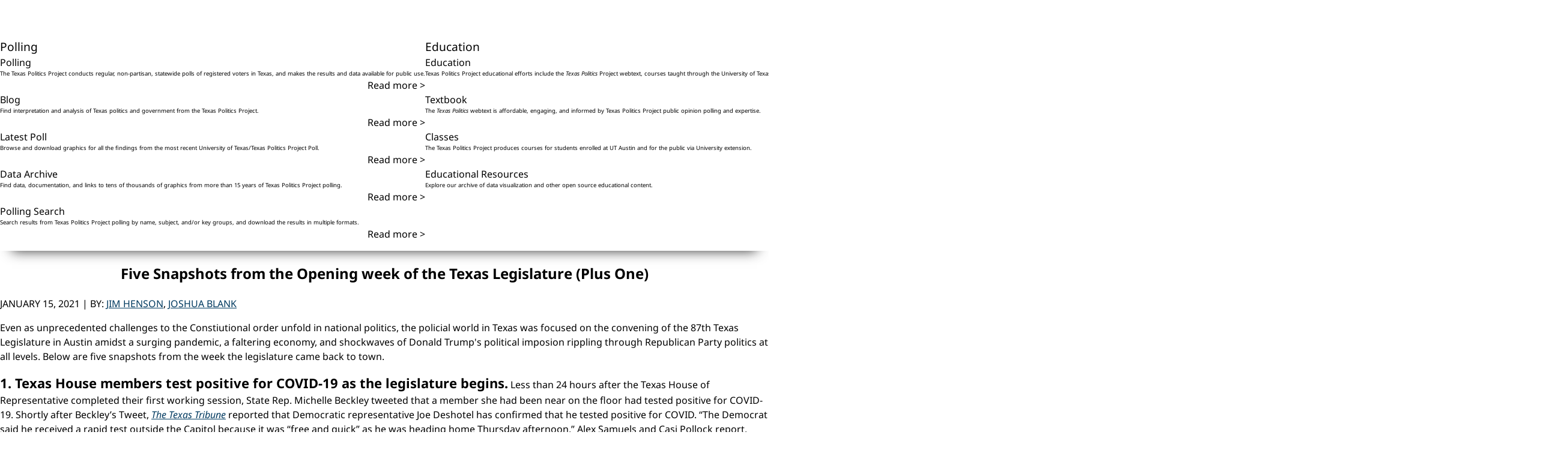

--- FILE ---
content_type: text/html; charset=utf-8
request_url: https://texaspolitics.utexas.edu/blog/five-snapshots-opening-week-texas-legislature-plus-one
body_size: 11484
content:
<!DOCTYPE html>
<html lang="en">
    <head>
        <!-- Google tag (gtag.js) -->
        <script async src="https://www.googletagmanager.com/gtag/js?id=G-2E62DHSW0J"></script>
        <script>
            window.dataLayer = window.dataLayer || [];
            function gtag(){dataLayer.push(arguments);}
            gtag('js', new Date());
            gtag('config', 'G-2E62DHSW0J');
        </script>

        <link rel="stylesheet" href="https://maxst.icons8.com/vue-static/landings/line-awesome/line-awesome/1.3.0/css/line-awesome.min.css" />
        <meta charset="utf-8" />
        <meta name="viewport" content="width=device-width, initial-scale=1" />

        <!-- CSRF Token -->
        <meta name="csrf-token" content="cEk2MfJuCU2ggsNNnXVnyZQAtrnsmCUteCWiPqSw" />

        <link rel="preload" as="style" href="https://texaspolitics.utexas.edu/build/assets/app-DtG8zaxW.css" /><link rel="stylesheet" href="https://texaspolitics.utexas.edu/build/assets/app-DtG8zaxW.css" data-navigate-track="reload" />
        <!-- FONTS -->
        <link rel="preconnect" href="https://fonts.bunny.net" />
        <link href="https://fonts.bunny.net/css?family=noto-sans:400,400i,700,700i" rel="stylesheet" />

        <script async src="https://cse.google.com/cse.js?cx=002688418440466237416:0congcgeqn4"></script>

        <link rel="canonical" href="https://texaspolitics.utexas.edu/blog/five-snapshots-opening-week-texas-legislature-plus-one" />
<link rel="shortlink" href="https://texaspolitics.utexas.edu/blog/five-snapshots-opening-week-texas-legislature-plus-one" />
<meta property="og:site_name" content="The Texas Politics Project" />
<meta property="og:type" content="article" />
<meta property="og:url" content="https://texaspolitics.utexas.edu/blog/five-snapshots-opening-week-texas-legislature-plus-one" />
<meta property="og:title" content="Five Snapshots from the Opening week of the Texas Legislature (Plus One)" />
<meta property="og:updated_time" content="2021-01-25 12:55:16" />
<meta name="twitter:card" content="summary" />
<meta name="twitter:url" content="https://texaspolitics.utexas.edu/blog/five-snapshots-opening-week-texas-legislature-plus-one" />
<meta name="twitter:title" content="Five Snapshots from the Opening week of the Texas Legislature (Plus One)" />
<meta property="article:published_time" content="2021-01-15 09:53:03" />
<meta property="article:modified_time" content="2021-01-25 12:55:16" />
<title>Five Snapshots from the Opening week of the Texas Legislature (Plus One) | The Texas Politics Project</title>
<script src="https://cdnjs.cloudflare.com/ajax/libs/proj4js/2.11.0/proj4.js"></script>
<script type="text/javascript" src="https://texaspolitics.utexas.edu/build/highcharts/highmaps.js"></script>
<script type="text/javascript" src="https://texaspolitics.utexas.edu/build/highcharts/modules/data.js"></script>
<script type="text/javascript" src="https://texaspolitics.utexas.edu/build/highcharts/modules/exporting.js"></script>
<script type="text/javascript" src="https://texaspolitics.utexas.edu/build/highcharts/modules/export-data.js"></script>
<script type="text/javascript" src="https://texaspolitics.utexas.edu/build/highcharts/modules/accessibility.js"></script>
<script>
    function excludeSeries(chart, ex) {
        var s = chart.series.map(sr => sr.name);
        var idx = []
        s.forEach((nm, id) => {
            if (ex.includes(nm)) {
                idx.push(id);
            }
        });
        idx.forEach((i) => {
            chart.series[i].hide();
        });
    }
</script>
    </head>
    <body>
                <a href="#main-content" title="main content" class="sr-only sr-only-focusable">Skip to main content</a>
        <header class="header-desktop">
    <div class="header-desktop-content">
        <a class="logo" href="/">
            <img alt="return to homepage of The Texas Politics Project" src="https://minio.la.utexas.edu/texas-politics/Images/Site/TexasPoliticsLogo.svg" class="h-[100px]">
        </a>
        <div class="header-links text-right">
            <a href="/about">About</a> | <a href="/subscribe">Subscribe</a>
        </div>
        <search>
            <form method="GET" action="/search">
                <input name="q" aria-label="Search"><i class="las la-search" aria-hidden="true"></i>
            </form>
        </search>
        <nav class="menu-desktop" aria-label="desktop header menu">
            <ul>
                <li class="nav-polling">
                    <a href="/polling">Polling</a>
                    <div class="nav-submenu nav-polling__dropdown">
                        <div>
                            <a href="/polling">
                                <p>Polling</p>
                                <p>The Texas Politics Project conducts regular, non-partisan, statewide polls of registered voters in Texas, and makes the results and data available for public use.</p>
                                <span class="read-more">Read more ></span>
                            </a>
                            <a href="/blog">
                                <p>Blog</p>
                                <p>Find interpretation and analysis of Texas politics and government from the Texas Politics Project.</p>
                                <span class="read-more">Read more ></span>
                            </a>
                        </div>
                        <div>
                            <a href="/latest-poll">
                                <p>Latest Poll</p>
                                <p>Browse and download graphics for all the findings from the most recent University of Texas/Texas Politics Project Poll.</p>
                                <span class="read-more">Read more ></span>
                            </a>
                            <a href="/polling-data-archive">
                                <p>Data Archive</p>
                                <p>Find data, documentation, and links to tens of thousands of graphics from more than 15 years of Texas Politics Project polling.</p>
                                <span class="read-more">Read more ></span>
                            </a>
                            <a href="/polling/search">
                                <p>Polling Search</p>
                                <p>Search results from Texas Politics Project polling by name, subject, and/or key groups, and download the results in multiple formats.</p>
                                <span class="read-more">Read more ></span>
                            </a>
                        </div>
                    </div>
                </li>
                <li class="nav-education">
                    <a href="/education">Education</a>
                    <div class="nav-submenu nav-education__dropdown">
                        <div>
                            <a href="/education">
                                <p>Education</p>
                                <p>Texas Politics Project educational efforts include the <em>Texas Politics</em> Project webtext, courses taught through the University of Texas and University Extension, and an archive of open-source resources for teachers, students, and the public.</p>
                                <span class="read-more">Read more ></span>
                            </a>
                        </div>
                        <div>
                            <a href="https://www.soomolearning.com/courses/texas-politics">
                                <p>Textbook</p>
                                <p>The <em>Texas Politics</em> webtext is affordable, engaging, and informed by Texas Politics Project public opinion polling and expertise.</p>
                                <span class="read-more">Read more ></span>
                            </a>
                            <a href="/classes">
                                <p>Classes</p>
                                <p>The Texas Politics Project produces courses for students enrolled at UT Austin and for the public via University extension.</p>
                                <span class="read-more">Read more ></span>
                            </a>
                            <a href="/educational-resources">
                                <p>Educational Resources</p>
                                <p>Explore our archive of data visualization and other open source educational content.</p>
                                <span class="read-more">Read more ></span>
                            </a>
                        </div>
                    </div>
                </li>
                <li class="nav-resources">
                    <a href="/resources">Resources</a>
                    <div class="nav-submenu nav-resources__dropdown">
                        <div>
                            <a href="/resources">
                                <p>Resources</p>
                                <p>Find resources for learning and teaching about Texas politics and government from UT Austin and other public sources.</p>
                                <span class="read-more">Read more ></span>
                            </a>
                            <a href="/publications">
                                <p>Publications</p>
                                <p>Browse work by researchers who have used Texas Politics Project data and analysis.</p>
                                <span class="read-more">Read more ></span>
                            </a>
                        </div>
                        <div>
                            <a href="/polling-data-archive">
                                <p>Data Archive</p>
                                <p>Find data, documentation, and links to tens of thousands of graphics from more than 15 years of Texas Politics Project polling.</p>
                                <span class="read-more">Read more ></span>
                            </a>
                            <a href="/polling/search">
                                <p>Polling Search</p>
                                <p>Search for Texas Politics Project polling results by date, subject, electoral group, and/or free text.</p>
                                <span class="read-more">Read more ></span>
                            </a>
                            <a href="/research/data-visualization/search">
                                <p>Data Visualization</p>
                                <p>View visualizations of public opinion and other Texas data.</p>
                                <span class="read-more">Read more ></span>
                            </a>
                        </div>
                    </div>
                </li>
                <li class="nav-internships">
                    <a href="/internship">Internships</a>
                    <div class="nav-submenu nav-internships__dropdown">
                        <div>
                            <a href="/internship">
                                <p>View recent internships</p>
                                <p>Latest internship listings.</p>
                                <span class="read-more">Read more ></span>
                            </a>
                        </div>
                        <div>
                            <a href="/post-internship">
                                <p>Post an internship</p>
                                <p>Submit your internship for consideration.</p>
                                <span class="read-more">Read more ></span>
                            </a>
                            <a href="/find-internship">
                                <p>Find an internship</p>
                                <p>Search all available interships.</p>
                                <span class="read-more">Read more ></span>
                            </a>
                        </div>
                    </div>
                </li>
            </ul>
        </nav>
    </div>
</header>
<header class="header-mobile">
    <button class="menu-toggle" popovertarget="mobile-menu" popovertargetaction="toggle">Menu</button>
    <nav id="mobile-menu" class="menu-mobile" aria-label="mobile header menu" popover>
        <ul>
            <li>Polling
                <ul class="mobile-submenu">
                    <li><a href="/polling">Polling</a></li>
                    <li><a href="/blog">Blog</a></li>
                    <li><a href="/latest-poll">Latest Poll</a></li>
                    <li><a href="/polling-data-archive">Data Archive</a></li>
                    <li><a href="/polling/search">Polling Search</a></li>
                </ul>
            </li>
            <li>Education
                <ul class="mobile-submenu">
                    <li><a href="/education">Education</a></li>
                    <li><a href="https://www.soomolearning.com/courses/texas-politics">Textbook</a></li>
                    <li><a href="/classes">Classes</a></li>
                    <li><a href="/educational-resources">Educational Resources</a></li>
                </ul>
            </li>
            <li>Resources
                <ul class="mobile-submenu">
                    <li><a href="/resources">Texas Resources</a></li>
                    <li><a href="/publications">Publications</a></li>
                    <li><a href="/polling-data-archive">Data Archive</a></li>
                    <li><a href="/research/data-visualization/search">Data Visualization</a></li>
                </ul>
            </li>
            <li>Internships
                <ul class="mobile-submenu">
                    <li><a href="/internship">View Recent Internships</a></li>
                    <li><a href="/post-internship">Post an Internship</a></li>
                    <li><a href="/find-internship">Find an Internship</a></li>
                </ul>
            </li>
        </ul>
    </nav>
    <a href="/">
        <img alt="return to homepage of The Texas Politics Project" src="https://minio.la.utexas.edu/texas-politics/Images/Site/TexasPoliticsLogo.svg" />
    </a>
    <button class="responsive-search" popovertarget="responsive-search" aria-label="open search input"><i class= "las la-search" aria-hidden="true"></i></button>
    <div popover id="responsive-search">
        <search>
            <form method="GET" action="/search">
                <input name="q" aria-label="Search" placeholder="Search..."><i class="las la-search" aria-hidden="true"></i>
            </form>
        </search>
    </div>
</header>        <main id="main-content">
            <article>
    <header>
        <h1 class="unstyled-title">Five Snapshots from the Opening week of the Texas Legislature (Plus One)</h1>
        <div class="blog-meta">
            <time datetime="2021-01-15 09:53:03">January 15, 2021</time> | By:
                                    <a href="/authors/jim-henson">Jim Henson</a>,
                                                <a href="/authors/joshua-blank">Joshua Blank</a>
                                </div>
    </header>
    <div class="blog-article"><p>Even as unprecedented challenges to the Constiutional order unfold in national politics, the policial world in Texas was focused on the convening of the 87th Texas Legislature in Austin amidst a surging pandemic, a faltering economy, and shockwaves of Donald Trump's political imposion rippling through Republican Party politics at all levels. Below are five snapshots from the week the legislature came back to town.</p>

<p><span style="font-size:22px;"><strong>1. Texas House members test positive for COVID-19 as the legislature begins.</strong></span> Less than 24 hours after the Texas House of Representative completed their first working session, State Rep. Michelle Beckley tweeted that a member she had been near on the floor had tested positive for COVID-19. Shortly after Beckley’s Tweet, <a href="https://www.texastribune.org/2021/01/15/texas-house-member-coronavirus-quarantine/" target="_blank"><em>The Texas Tribune</em></a> reported that Democratic representative Joe Deshotel has confirmed that he tested positive for COVID. “The Democrat said he received a rapid test outside the Capitol because it was “free and quick” as he was heading home Thursday afternoon,” Alex Samuels and Casi Pollock report. Deshotel says that he was last tested the Friday prior to the opening of the legislature, and had not availed himself of the free and quick testing prior to joining his colleagues. In both the House and the Senate proceedings this week, there was a strong undertone conveying that masks remain a political gesture for lawmakers, including several Senators not wearing masks at their desks and posting social media that showed them on the Senate floor unmasked. This all comes even as <a href="https://texaspolitics.utexas.edu/set/which-following-measures-if-any-are-you-taking-response-coronaviruscovid-19-october-2020#party-id" target="_blank">most Texans seem to have accepted them as reasonable public health measures</a> (at least back as of October) – and as the indicators on the <a href="https://txdshs.maps.arcgis.com/apps/opsdashboard/index.html#/ed483ecd702b4298ab01e8b9cafc8b83" target="_blank">spread</a> and <a href="https://txdshs.maps.arcgis.com/apps/opsdashboard/index.html#/0d8bdf9be927459d9cb11b9eaef6101f" target="_blank">impact</a> of the virus continue to climb.&nbsp;</p>

<div class="media_embed">
<blockquote class="twitter-tweet" height="" width="">
<p dir="ltr" lang="en">I was informed, last night, a member in my 3 foot radius on the TX house floor tested positive for <a href="https://twitter.com/hashtag/COVID19?src=hash&amp;ref_src=twsrc%5Etfw">#COVID19</a>. They did not test on Tuesday prior to the swearing in ceremony. I was on the floor weds &amp; thurs &amp; exposed -10 day self quarantine <a href="https://twitter.com/hashtag/txlege?src=hash&amp;ref_src=twsrc%5Etfw">#txlege</a></p>
— Michelle Beckley (@ForHD65) <a href="https://twitter.com/ForHD65/status/1350084323744116736?ref_src=twsrc%5Etfw">January 15, 2021</a></blockquote>
<script async="" charset="utf-8" height="" src="https://platform.twitter.com/widgets.js" width=""></script></div>

<p><div id="chart-container-64000-PJEX17Fo9QMrrPbw"></div>
                                            <script type="text/javascript">
    let config64000_PJEX17Fo9QMrrPbw = {"chart":{"type":"column"},"title":{"text":"Which of the following measures, if any, are you taking in response to the coronavirus\/COVID-19? (October 2020)","align":"left","style":{"textTransform":"uppercase"},"useHTML":true},"subtitle":{"text":"","align":"left"},"xAxis":{"type":"category","labels":{"autoRotation":false,"rotation":null,"align":"center","style":{"textOverflow":"none"}},"tickWidth":1,"title":{"style":{"textTransform":"uppercase"}}},"yAxis":{"title":{"text":"Percentage","style":{"textTransform":"uppercase"}}},"tooltip":{"valuePrefix":"","valueSuffix":"%"},"colors":["#00347b","#bdbdbd","#7a000d"],"data":{"rows":[["Category","Democrat","Independent","Republican"],["Washing hands more frequently","95","82","81"],["Wearing a mask when in close contact with people outside your household","98","85","78"],["Staying away from large groups","95","80","73"],["Avoiding other people as much as possible","94","77","57"],["Avoiding touching your face","83","70","55"]]},"credits":{"text":"October 2020 University of Texas\/Texas Tribune Poll","href":""},"plotOptions":{"series":{"dataLabels":{"enabled":true,"format":"{y}%"}}},"accessibility":{"series":{"descriptionFormat":"{seriesDescription}{authorDescription}{axisDescription} Chart number {add chart.index 1}"},"screenReaderSection":{"beforeChartFormat":"<div>{chartTitle}<\/div><div>{typeDescription}<\/div><div>{chartSubtitle}<\/div><div>{chartLongdesc}<\/div><div>{playAsSoundButton}<\/div><div>{viewTableButton}<\/div><div>{xAxisDescription}<\/div><div>{yAxisDescription}<\/div><div>{annotationsTitle}{annotationsList}<\/div>"}},"lang":{"accessibility":{"chartContainerLabel":"{title}. Highcharts interactive chart. Chart number {add chart.index 1}","legend":{"legendLabel":"Chart legend: {legendTitle} chart number {add chart.index 1}","legendLabelNoTitle":"Toggle series visibility, {chartTitle}, chart number {add chart.index 1}"}}},"exporting":{"sourceWidth":1200,"sourceHeight":600,"useHTML":true,"local":false,"url":"https:\/\/highcharts-export.la.utexas.edu","buttons":{"contextButton":{"menuItems":["viewFullscreen","printChart","separator","downloadPNG","downloadJPEG","downloadPDF","downloadSVG","separator","downloadCSV","downloadXLS","viewData"]}}}};
    var chart64000_PJEX17Fo9QMrrPbw =
        Highcharts.chart('chart-container-64000-PJEX17Fo9QMrrPbw',
        config64000_PJEX17Fo9QMrrPbw);
</script>
                                        </p>

<p><div id="chart-container-64158-d9yvlLnnfvY1Smo2"></div>
                                            <script type="text/javascript">
    let config64158_d9yvlLnnfvY1Smo2 = {"chart":{"type":"column"},"title":{"text":"Concern: You or Someone You Know Getting Infected with the Coronavirus (October 2020)","align":"left","style":{"textTransform":"uppercase"},"useHTML":true},"subtitle":{"text":"","align":"left"},"xAxis":{"type":"category","labels":{"autoRotation":false,"rotation":null,"align":"center","style":{"textOverflow":"none"}},"tickWidth":1,"title":{"style":{"textTransform":"uppercase"}}},"yAxis":{"title":{"text":"Percentage","style":{"textTransform":"uppercase"}}},"tooltip":{"valuePrefix":"","valueSuffix":"%"},"colors":["#00347b","#bdbdbd","#7a000d"],"data":{"rows":[["Category","Democrat","Independent","Republican"],["Extremely concerned","41","16","9"],["Very concerned","28","17","15"],["Somewhat concerned","23","22","22"],["Not very concerned","5","21","26"],["Not at all concerned","2","17","26"],["Don't know\/No opinion","1","6","2"]]},"credits":{"text":"October 2020 University of Texas\/Texas Tribune Poll","href":""},"plotOptions":{"series":{"dataLabels":{"enabled":true,"format":"{y}%"}}},"accessibility":{"series":{"descriptionFormat":"{seriesDescription}{authorDescription}{axisDescription} Chart number {add chart.index 1}"},"screenReaderSection":{"beforeChartFormat":"<div>{chartTitle}<\/div><div>{typeDescription}<\/div><div>{chartSubtitle}<\/div><div>{chartLongdesc}<\/div><div>{playAsSoundButton}<\/div><div>{viewTableButton}<\/div><div>{xAxisDescription}<\/div><div>{yAxisDescription}<\/div><div>{annotationsTitle}{annotationsList}<\/div>"}},"lang":{"accessibility":{"chartContainerLabel":"{title}. Highcharts interactive chart. Chart number {add chart.index 1}","legend":{"legendLabel":"Chart legend: {legendTitle} chart number {add chart.index 1}","legendLabelNoTitle":"Toggle series visibility, {chartTitle}, chart number {add chart.index 1}"}}},"exporting":{"sourceWidth":1200,"sourceHeight":600,"useHTML":true,"local":false,"url":"https:\/\/highcharts-export.la.utexas.edu","buttons":{"contextButton":{"menuItems":["viewFullscreen","printChart","separator","downloadPNG","downloadJPEG","downloadPDF","downloadSVG","separator","downloadCSV","downloadXLS","viewData"]}}}};
    var chart64158_d9yvlLnnfvY1Smo2 =
        Highcharts.chart('chart-container-64158-d9yvlLnnfvY1Smo2',
        config64158_d9yvlLnnfvY1Smo2);
</script>
                                        </p>

<p><span style="font-size:22px;"><strong>2. As the legislature grappled with the practical and policy challenges posed by the pandemic, Governor Greg Abbott announced Thursday that Texas was the first state to administer 1,000,000 COVID-19 vaccinations, but one should consider the denominator here. </strong></span>The Governor's&nbsp;<a href="https://gov.texas.gov/news/post/texas-first-state-to-administer-1-million-covid-19-vaccines#:~:text=Governor%20Greg%20Abbott%20and%20the,the%20national%20leader%20in%20vaccinations." target="_blank">official announcement</a> earned a small rash of positive, credulous headlines in the state media. Less headline ready but more relevant to public health, if one takes into account that Texas has a larger population than most of the other states&nbsp; Texas is in the middle of the pack if you look at the per capita rate of shots in the arm. Per <a href="https://www.nytimes.com/interactive/2020/us/covid-19-vaccine-doses.html" target="_blank">a recent state-by-state comparison</a> compiled by <em>The New York Times</em> updated the same day as the Governor’s announcement, Texas had given shots to 3.6% of the population, ranked 22nd among American states, territories, and the District of Columbia. The top ranked state is West Virginia (6.6%). Texas was just below Tennessee (3.9%) and Louisiana (3.8%), but edged out New York, Kentucky, and Indiana, all at 3.5%. Alabama had delivered the lowest share among the states, at 1.9%.&nbsp; &nbsp;</p>

<p><span style="font-size:22px;"><strong>3. Proposed amendment to prohibit abortion during procedural debate shows that the ideological right-wing of the caucus will continue to press the cause of groups on the party’s right-wing, regardless of the overarching conditions. </strong></span>Watch for the specious effort to inject the substantive issue of abortion into the rules debate to show up on the scorecards of conservative interest groups after the session, an expectation which likely helped<a href="https://journals.house.texas.gov/hjrnl/87r/pdf/87RDAY03FINAL.PDF#page=133" target="_blank"> the amendment gain 41 yea votes</a>, all from Republicans. Other amendment proposals emanating from this corner of the GOP caucus, including creating exceptions for mask wearing and reserving the chairs of all committees to the majority party, failed with significantly lower levels of support.&nbsp;</p>

<p><div id="chart-container-64868-8BWS9TZrH9TLmOQp"></div>
                                            <script type="text/javascript">
    let config64868_8BWS9TZrH9TLmOQp = {"chart":{"type":"column"},"title":{"text":"Rating of Republican Elected Officials' Conservatism (October 2020)","align":"left","style":{"textTransform":"uppercase"},"useHTML":true},"subtitle":{"text":"The Margin of Error for this Graphic is +\/- 4.14%. Asked among Republican identifiers.","align":"left"},"xAxis":{"type":"category","labels":{"autoRotation":false,"rotation":null,"align":"center","style":{"textOverflow":"none"}},"tickWidth":1,"title":{"style":{"textTransform":"uppercase"}}},"yAxis":{"title":{"text":"Percentage","style":{"textTransform":"uppercase"}}},"legend":{"enabled":false},"tooltip":{"valuePrefix":"","valueSuffix":"%"},"colors":["#7cb5ec","#f7a35c","#90ee7e","#7798BF","#aaeeee","#ff0066","#eeaaee","#55BF3B","#DF5353","#5f1d1e","#ca95bd"],"data":{"rows":[["category","Total"],["Conservative enough","50"],["Too conservative","11"],["Not conservative enough","34"],["Don't know\/No opinion","6"]]},"credits":{"text":"October 2020 University of Texas\/Texas Tribune Poll\r\n","href":""},"plotOptions":{"series":{"dataLabels":{"enabled":true,"format":"{y}%"}}},"accessibility":{"series":{"descriptionFormat":"{seriesDescription}{authorDescription}{axisDescription} Chart number {add chart.index 1}"},"screenReaderSection":{"beforeChartFormat":"<div>{chartTitle}<\/div><div>{typeDescription}<\/div><div>{chartSubtitle}<\/div><div>{chartLongdesc}<\/div><div>{playAsSoundButton}<\/div><div>{viewTableButton}<\/div><div>{xAxisDescription}<\/div><div>{yAxisDescription}<\/div><div>{annotationsTitle}{annotationsList}<\/div>"}},"lang":{"accessibility":{"chartContainerLabel":"{title}. Highcharts interactive chart. Chart number {add chart.index 1}","legend":{"legendLabel":"Chart legend: {legendTitle} chart number {add chart.index 1}","legendLabelNoTitle":"Toggle series visibility, {chartTitle}, chart number {add chart.index 1}"}}},"exporting":{"sourceWidth":1200,"sourceHeight":600,"useHTML":true,"local":false,"url":"https:\/\/highcharts-export.la.utexas.edu","buttons":{"contextButton":{"menuItems":["viewFullscreen","printChart","separator","downloadPNG","downloadJPEG","downloadPDF","downloadSVG","separator","downloadCSV","downloadXLS","viewData"]}}}};
    var chart64868_8BWS9TZrH9TLmOQp =
        Highcharts.chart('chart-container-64868-8BWS9TZrH9TLmOQp',
        config64868_8BWS9TZrH9TLmOQp);
</script>
                                        </p>

<p><div id="chart-container-64862-aAKk9Bfs26r3UHj9"></div>
                                            <script type="text/javascript">
    let config64862_aAKk9Bfs26r3UHj9 = {"chart":{"type":"column"},"title":{"text":"Rating of Republican Elected Officials' Conservatism (October 2020)","align":"left","style":{"textTransform":"uppercase"},"useHTML":true},"subtitle":{"text":"Asked among Republican identifiers.","align":"left"},"xAxis":{"type":"category","labels":{"autoRotation":false,"rotation":null,"align":"center","style":{"textOverflow":"none"}},"tickWidth":1,"title":{"style":{"textTransform":"uppercase"}}},"yAxis":{"title":{"text":"Percentage","style":{"textTransform":"uppercase"}}},"tooltip":{"valuePrefix":"","valueSuffix":"%"},"colors":["#e00018","#ad0012","#7a000d"],"data":{"rows":[["Category","Lean conservative","Somewhat conservative","Extremely conservative"],["Conservative enough","55","52","49"],["Too conservative","18","8","1"],["Not conservative enough","19","33","46"],["Don't know\/No opinion","8","7","3"]]},"credits":{"text":"October 2020 University of Texas\/Texas Tribune Poll\r\n","href":""},"plotOptions":{"series":{"dataLabels":{"enabled":true,"format":"{y}%"}}},"accessibility":{"series":{"descriptionFormat":"{seriesDescription}{authorDescription}{axisDescription} Chart number {add chart.index 1}"},"screenReaderSection":{"beforeChartFormat":"<div>{chartTitle}<\/div><div>{typeDescription}<\/div><div>{chartSubtitle}<\/div><div>{chartLongdesc}<\/div><div>{playAsSoundButton}<\/div><div>{viewTableButton}<\/div><div>{xAxisDescription}<\/div><div>{yAxisDescription}<\/div><div>{annotationsTitle}{annotationsList}<\/div>"}},"lang":{"accessibility":{"chartContainerLabel":"{title}. Highcharts interactive chart. Chart number {add chart.index 1}","legend":{"legendLabel":"Chart legend: {legendTitle} chart number {add chart.index 1}","legendLabelNoTitle":"Toggle series visibility, {chartTitle}, chart number {add chart.index 1}"}}},"exporting":{"sourceWidth":1200,"sourceHeight":600,"useHTML":true,"local":false,"url":"https:\/\/highcharts-export.la.utexas.edu","buttons":{"contextButton":{"menuItems":["viewFullscreen","printChart","separator","downloadPNG","downloadJPEG","downloadPDF","downloadSVG","separator","downloadCSV","downloadXLS","viewData"]}}}};
    var chart64862_aAKk9Bfs26r3UHj9 =
        Highcharts.chart('chart-container-64862-aAKk9Bfs26r3UHj9',
        config64862_aAKk9Bfs26r3UHj9);
</script>
                                        </p>

<p><span style="font-size:22px;"><strong>4. The Texas Senate voted along party lines as Senate Republicans ceded more of their own power to the Lt. Governor.</strong></span> Senate Republicans remain in Dan Patrick’s thrall, ultimately choosing to contribute to polarization and partisanship in the legislature, and, in institutional terms, to cede authority of the Senate as a legislative to the chair of that body. As <a href="https://www.youtube.com/watch?v=wMvsBXMMCR4" target="_blank">the Senate parliamentarian explained in an interview for the Texas Politics Project in 2014</a>*, prior to the Senate ceding power to Patrick in 2015 when the supermajority needed to move legislation to the floor was reduced from two-thirds to three-fifths, for all the talk about tradition and manipulation of the rules, these thresholds have always been a matter of negotiation between the members and the Lt. Governor. The main thing that has eroded here is the willingness of the majority caucus to defend the power of the body against the chair, rather than the defense of a particular threshold. In this sense, polarization and partisan are both cause and effect of the erosion of the consensus mechanism that has been used in recent decades.</p>

<p class="rtecenter">&nbsp;</p>

<div class="media_embed" height="315px" width="560px"><iframe allow="accelerometer; autoplay; clipboard-write; encrypted-media; gyroscope; picture-in-picture" allowfullscreen="" frameborder="0" height="315px" src="https://www.youtube.com/embed/wMvsBXMMCR4" width="560px"></iframe></div>

<p>&nbsp;</p>

<p><span style="font-size:22px;"><strong>5. While Census data has yet to materialize, the specter of redistricting haunts the legislature from the start.</strong></span> All of the Democrats' proposed amendments to the rules proposed changes to the redistricting process, and were undoubtedly, given the certainty of their failure, intended to begin establishing a record for the inevitable court cases that will result from the maps —&nbsp; maps that will be written without the Democrats’ input. <a href="https://texaspolitics.utexas.edu/blog/big-picture-considerations-87th-texas-legislature-convenes-amidst-multiple-crises" target="_blank">As we wrote earlier this week</a>, racial politics are fundamental to the drawing of the maps, at a time when the politics of race are as activated as they have been for decades. Groundless suspicions about “rigged elections” among conservatives and conspiracy theorists have metastasized on the right to a dangerous extent, as we saw last week. The dramatic effect of this version of skepticism of the process has eclipsed the more deeply grounded skepticism of the fairness of the electoral system among people of color, especially African Americans — which is evident in polling data, including the most recent UT/TT poll.</p>

<table align="center" border="1" cellpadding="1" cellspacing="1" style="width:500px;">
	<caption><strong><span style="font-size:20px;">Percent Saying that each of the following will be an "extremely serious" problem in the 2020 Election</span><br />
	<span style="font-size:14px;">(October 2020 University of Texas/Texas Tribune Polling)</span></strong></caption>
	<tbody>
		<tr>
			<td>&nbsp;</td>
			<td class="rtecenter"><strong><a href="https://texaspolitics.utexas.edu/set/seriousness-people-voting-who-are-not-eligible-october-2020#race" target="_blank">People Voting Who Are Not Eligible</a></strong></td>
			<td class="rtecenter"><strong><a href="https://texaspolitics.utexas.edu/set/seriousness-eligible-voters-being-prevented-voting-october-2020#race" target="_blank">Eligible Voters Being Prevented from Voting</a></strong></td>
		</tr>
		<tr>
			<th scope="row">White</th>
			<td class="rtecenter">44%</td>
			<td class="rtecenter">35%</td>
		</tr>
		<tr>
			<th scope="row">Black</th>
			<td class="rtecenter">25%</td>
			<td class="rtecenter">44%</td>
		</tr>
		<tr>
			<th scope="row">Hispanic</th>
			<td class="rtecenter">35%</td>
			<td class="rtecenter">52%</td>
		</tr>
	</tbody>
</table>

<p>&nbsp;</p>

<p><span style="font-size:22px;"><strong>And on national politics for one beat, which are impossible to ignore: there’s been some notable national polling this week from Ipsos and the Washington Post, respectively, further illustrating the depth and nature of the polarization we wrote about earlier this week in the context of Texas.</strong></span> The Ipsos poll, conducted in conjunction with <a href="https://www.axios.com/axios-ipsos-poll-removing-trump-4a13fd11-8544-4245-b8dc-42bf7d3dd0fa.html" target="_blank">Axios</a>, found a majority of Americans in favor of Trump’s removal (56%), but that included only 17% of Republicans, compared with 94% of Democrats and 54% of independents. <a href="https://www.washingtonpost.com/politics/trump-poll-post-abc/2021/01/14/aeac7b96-5690-11eb-a817-e5e7f8a406d6_story.html" target="_blank"><em>The Washington Post</em> poll</a> went slightly further, asking if Trump should be removed from office and disqualified from holding elected office in the future. Here, again, 56% of Americans supported removal and prohibition of office, including only 12% of Republicans compared to 89% of Democrats.</p>

<p class="rtecenter"><img alt="" src="https://www.ipsos.com/sites/default/files/inline-images/Axios_011421.jpg" style="width: 800px; height: 450px;" /></p>

<p>The broader takeaway from the <a href="https://www.ipsos.com/en-us/news-polls/unrest-capitol-election-certification-010621" target="_blank">Ipsos polling</a> was to illustrate the extent to which Trump holds considerable sway over the Republican electorate nationally. On the one hand, this might be seen as remarkable given the events from last week; on the other, Trump just lost reelection with the most votes of any Republican nominee in history, and we know from extensive polling here, and elsewhere, that <a href="https://texaspolitics.utexas.edu/set/presidential-trial-ballot-october-2020#party-id" target="_blank">the vast majority of Republicans voted for Trump (just as the vast majority of Democrats voted for Biden).</a>&nbsp;The Ipsos poll found 63% of Republicans approving of Trump’s “recent behavior” (61% approved of Senator Cruz’s), 69% disagreeing with the notion that “Donald Trump is responsible for the actions of his supporters,” and 66% agreeing that “The Republican Party is better with Donald Trump in it.” In the short-run, at least, Trump’s brand of politics will likely remain strong in the short, 140-day, legislative session for the simple fact that the GOP electorate’s identification with Trump remains strong. The forces fueling what we now think of as Trumpism were strong in Texas before Trump won the presidency – so their staying power shouldn’t be surprising.</p>

<p><div id="chart-container-63507-FJTNWhvEkNEUhTSJ"></div>
                                            <script type="text/javascript">
    let config63507_FJTNWhvEkNEUhTSJ = {"chart":{"type":"column"},"title":{"text":"Presidential Trial Ballot (October 2020)","align":"left","style":{"textTransform":"uppercase"},"useHTML":true},"subtitle":{"text":"Asked among likely voters.","align":"left"},"xAxis":{"type":"category","labels":{"autoRotation":false,"rotation":null,"align":"center","style":{"textOverflow":"none"}},"tickWidth":1,"title":{"style":{"textTransform":"uppercase"}}},"yAxis":{"title":{"text":"Percentage","style":{"textTransform":"uppercase"}}},"tooltip":{"valuePrefix":"","valueSuffix":"%"},"colors":["#00347b","#bdbdbd","#7a000d"],"data":{"rows":[["Category","Democrat","Independent","Republican"],["Donald Trump and Mike Pence","2","37","92"],["Joe Biden and Kamala Harris","96","45","6"],["Jo Jorgensen and Jeremy \"Spike\" Cohen","1","5","1"],["Howie Hawkins and Angela Walker","2","6","2"],["Someone else","0","7","0"]]},"credits":{"text":"October 2020 University of Texas\/Texas Tribune Poll","href":""},"plotOptions":{"series":{"dataLabels":{"enabled":true,"format":"{y}%"}}},"accessibility":{"series":{"descriptionFormat":"{seriesDescription}{authorDescription}{axisDescription} Chart number {add chart.index 1}"},"screenReaderSection":{"beforeChartFormat":"<div>{chartTitle}<\/div><div>{typeDescription}<\/div><div>{chartSubtitle}<\/div><div>{chartLongdesc}<\/div><div>{playAsSoundButton}<\/div><div>{viewTableButton}<\/div><div>{xAxisDescription}<\/div><div>{yAxisDescription}<\/div><div>{annotationsTitle}{annotationsList}<\/div>"}},"lang":{"accessibility":{"chartContainerLabel":"{title}. Highcharts interactive chart. Chart number {add chart.index 1}","legend":{"legendLabel":"Chart legend: {legendTitle} chart number {add chart.index 1}","legendLabelNoTitle":"Toggle series visibility, {chartTitle}, chart number {add chart.index 1}"}}},"exporting":{"sourceWidth":1200,"sourceHeight":600,"useHTML":true,"local":false,"url":"https:\/\/highcharts-export.la.utexas.edu","buttons":{"contextButton":{"menuItems":["viewFullscreen","printChart","separator","downloadPNG","downloadJPEG","downloadPDF","downloadSVG","separator","downloadCSV","downloadXLS","viewData"]}}}};
    var chart63507_FJTNWhvEkNEUhTSJ =
        Highcharts.chart('chart-container-63507-FJTNWhvEkNEUhTSJ',
        config63507_FJTNWhvEkNEUhTSJ);
</script>
                                        <script>excludeSeries(chart63507_FJTNWhvEkNEUhTSJ,["Independent"]);</script></p>

<p><div id="chart-container-25029-8sMgINVbL5IAxYXt"></div>
                                            <script type="text/javascript">
    let config25029_8sMgINVbL5IAxYXt = {"chart":{},"title":{"text":"Donald Trump Job Approval Trend (February 2017 to October 2020)","align":"left","style":{"textTransform":"uppercase"},"useHTML":true},"subtitle":{"text":"Among Republican Identifiers","align":"left"},"xAxis":{"type":"category","labels":{"autoRotation":false,"rotation":null,"align":"center","style":{"textOverflow":"none"}},"tickWidth":1,"title":{"style":{"textTransform":"uppercase"}}},"yAxis":{"title":{"text":"Percentage","style":{"textTransform":"uppercase"}}},"tooltip":{"valuePrefix":"","valueSuffix":"%"},"colors":["#7cb5ec","#f7a35c","#90ee7e","#7798BF","#aaeeee","#ff0066","#eeaaee","#55BF3B","#DF5353","#5f1d1e","#ca95bd"],"data":{"rows":[["Poll","Approve","Disapprove","Neither\/Don't know"],["February 2017","81","10","8"],["June 2017","80","13","7"],["October 2017","78","15","7"],["February 2018","83","11","5"],["June 2018","87","7","6"],["October 2018","88","7","4"],["February 2019","88","8","5"],["June 2019","88","8","5"],["October 2019","88","8","5"],["February 2020","87","9","4"],["April 2020","90","7","3"],["June 2020","86","8","6"],["October 2020","90","8","2"]]},"credits":{"text":"University of Texas\/Texas Tribune Polling\r\n","href":""},"plotOptions":{"series":{"dataLabels":{"enabled":true,"format":"{y}%"},"marker":{"enabled":false}},"line":{"connectNulls":true}},"accessibility":{"series":{"descriptionFormat":"{seriesDescription}{authorDescription}{axisDescription} Chart number {add chart.index 1}"},"screenReaderSection":{"beforeChartFormat":"<div>{chartTitle}<\/div><div>{typeDescription}<\/div><div>{chartSubtitle}<\/div><div>{chartLongdesc}<\/div><div>{playAsSoundButton}<\/div><div>{viewTableButton}<\/div><div>{xAxisDescription}<\/div><div>{yAxisDescription}<\/div><div>{annotationsTitle}{annotationsList}<\/div>"}},"lang":{"accessibility":{"chartContainerLabel":"{title}. Highcharts interactive chart. Chart number {add chart.index 1}","legend":{"legendLabel":"Chart legend: {legendTitle} chart number {add chart.index 1}","legendLabelNoTitle":"Toggle series visibility, {chartTitle}, chart number {add chart.index 1}"}}},"exporting":{"sourceWidth":1200,"sourceHeight":600,"useHTML":true,"local":false,"url":"https:\/\/highcharts-export.la.utexas.edu","buttons":{"contextButton":{"menuItems":["viewFullscreen","printChart","separator","downloadPNG","downloadJPEG","downloadPDF","downloadSVG","separator","downloadCSV","downloadXLS","viewData"]}}}};
    var chart25029_8sMgINVbL5IAxYXt =
        Highcharts.chart('chart-container-25029-8sMgINVbL5IAxYXt',
        config25029_8sMgINVbL5IAxYXt);
</script>
                                        </p>
</div>
    <div style="clear: both;"></div>
        <div class="blog-meta"><strong>Keywords:</strong>
                    <a href="/blog/keyword/87th-legislature">87th Legislature</a>
                    <a href="/blog/keyword/abortion">Abortion</a>
                    <a href="/blog/keyword/coronavirus">Coronavirus</a>
                    <a href="/blog/keyword/republican-party">Republican Party</a>
                    <a href="/blog/keyword/texas-legislature">Texas Legislature</a>
                            <a href="/people/dan-patrick">Dan Patrick</a>
                    <a href="/people/donald-trump">Donald Trump</a>
                    <a href="/people/greg-abbott">Greg Abbott</a>
            </div>
        <footer>
        <div>
    <h2>Sign up for the Texas Politics Newsletter</h2>
    <p>Stay up to date on the latest polling results, analysis, events, and more from the Texas Politics Project.</p>
    <div id="mc_embed_signup">
        <form action="https://utexas.us4.list-manage.com/subscribe/post?u=743c19c8799aea8f9ffafabe2&amp;id=ade42ae6be" class="validate" id="mc-embedded-subscribe-form" method="post" name="mc-embedded-subscribe-form" novalidate="" target="_blank">
        <div id="mc_embed_signup_scroll">
            <div class="mc-field-group"><label for="mce-EMAIL" class="signup-space">Email Address <span class="asterisk">*</span> </label> <input class="required email" id="mce-EMAIL" name="EMAIL" type="email" value="" /></div>
            <div class="mc-field-group"><label for="mce-FNAME" class="signup-space">First Name </label> <input id="mce-FNAME" name="FNAME" type="text" value="" /></div>
            <div class="mc-field-group"><label for="mce-LNAME" class="signup-space">Last Name </label> <input id="mce-LNAME" name="LNAME" type="text" value="" /></div>
            <div class="clear" id="mce-responses">
                <div class="response" id="mce-error-response" style="display:none">&nbsp;</div>
                <div class="response" id="mce-success-response" style="display:none">&nbsp;</div>
            </div>
            <!-- real people should not fill this in and expect good things - do not remove this or risk form bot signups-->
            <div class="indicates-required"><span class="asterisk">*</span> indicates required</div>
            <div aria-hidden="true" style="position: absolute; left: -5000px;"><input name="b_743c19c8799aea8f9ffafabe2_ade42ae6be" tabindex="-1" type="text" value="" /></div>
            <div class="clear"><input class="button" id="mc-embedded-subscribe" name="subscribe" type="submit" value="Subscribe" /></div>
        </div>
        </form>
    </div>
</div>        <h2>Republishing Guidelines</h2>
        <p>We encourage you to republish our content, but ask that you follow these guidelines.</p>
        <p>1. Publish the author or authors' name(s) and the title as written on the original column, and give credit to the Texas Politics Project at the University of Texas at Austin (and, if possible,&nbsp;a link back to&nbsp;texaspolitics.utexas.edu, or to the specific subpage where the content resides).</p>
        <p>2. Don't change the column in any way.</p>
        <p>3. You can republish any multimedia (including, photos, videos, audio, or graphics) as long as you give proper attribution (either to the Texas Politics Project, if not already included in the media, and to the media's author).</p>
        <p>4. Don't resell the column</p>
        <p>5. Feel free to publish it on a page surrounded by ads you've already sold, but don't sell ads against the column.</p>
        <p>6. If we send you a request to change or remove our content from your site, you must agree to do so immediately.</p>
        <p>If you have any questions, feel free to email us at&nbsp;<a href="mailto:texaspolitics@laits.utexas.edu">texaspolitics@laits.utexas.edu</a></p>
    </footer>
</article>
        </main>
        <footer>
    <div class="footer-content">
        <a href="https://www.utexas.edu/" class="utexas-logo" title="The University of Texas at Austin">&nbsp</a>
        <a href="https://liberalarts.utexas.edu/" class="cola-logo" title="College of Liberal Arts">&nbsp</a>
        <a href="https://laits.utexas.edu/services/" class="laits-logo" title="Liberal Arts Instructional Technology Services">&nbsp</a>
    </div>
</footer>    </body>
</html>
